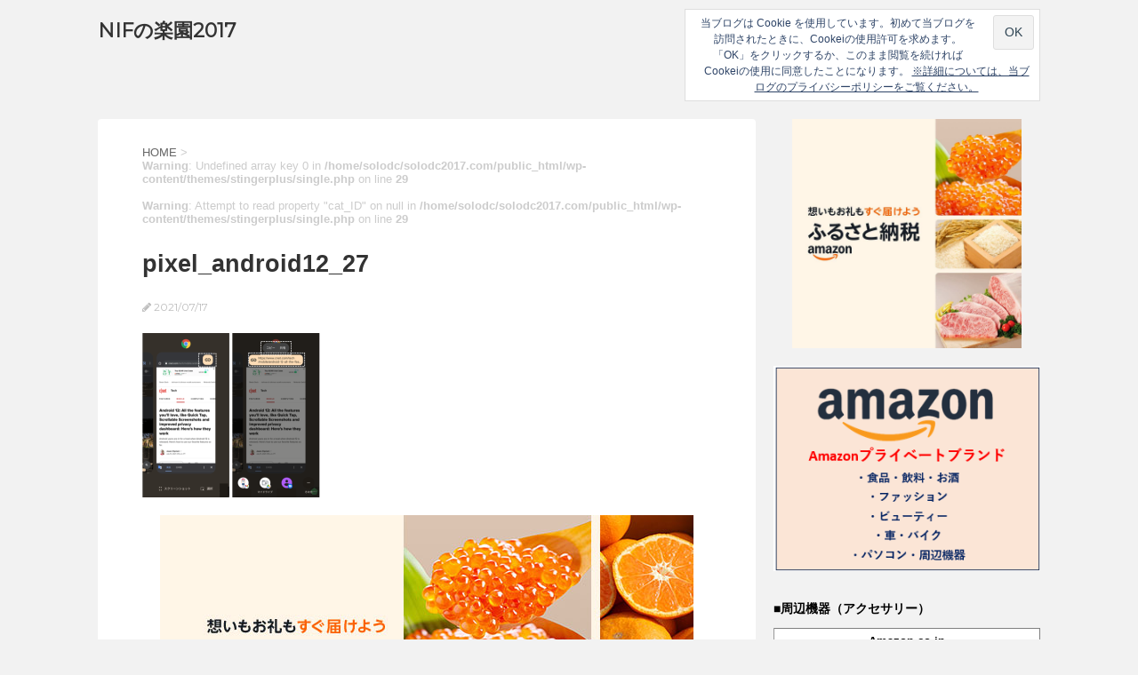

--- FILE ---
content_type: text/html; charset=UTF-8
request_url: https://solodc2017.com/android11/00-beta-install/attachment/pixel_android12_27
body_size: 11253
content:
<!DOCTYPE html>
<!--[if lt IE 7]>
<html class="ie6" dir="ltr" lang="ja"> <![endif]-->
<!--[if IE 7]>
<html class="i7" dir="ltr" lang="ja"> <![endif]-->
<!--[if IE 8]>
<html class="ie" dir="ltr" lang="ja"> <![endif]-->
<!--[if gt IE 8]><!-->
<html dir="ltr" lang="ja">
	<!--<![endif]-->
	<head prefix="og: http://ogp.me/ns# fb: http://ogp.me/ns/fb# article: http://ogp.me/ns/article#">
		<!-- Global site tag (gtag.js) - Google Analytics -->
		<!-- Google tag (gtag.js) -->
<script async src="https://www.googletagmanager.com/gtag/js?id=G-JWEEP1HM0S"></script>
<script>
  window.dataLayer = window.dataLayer || [];
  function gtag(){dataLayer.push(arguments);}
  gtag('js', new Date());

  gtag('config', 'G-JWEEP1HM0S');
</script>

		<!-- Google Tag Manager -->
<script>(function(w,d,s,l,i){w[l]=w[l]||[];w[l].push({'gtm.start':
new Date().getTime(),event:'gtm.js'});var f=d.getElementsByTagName(s)[0],
j=d.createElement(s),dl=l!='dataLayer'?'&l='+l:'';j.async=true;j.src=
'https://www.googletagmanager.com/gtm.js?id='+i+dl;f.parentNode.insertBefore(j,f);
})(window,document,'script','dataLayer','GTM-MG2BQS6');</script>
<!-- End Google Tag Manager -->
		<meta charset="UTF-8" >
		<meta name="viewport" content="width=device-width,initial-scale=1.0,user-scalable=no">
		<meta name="format-detection" content="telephone=no" >
		
		
		<link rel="alternate" type="application/rss+xml" title="NIFの楽園2017 RSS Feed" href="https://solodc2017.com/feed" />
		<link rel="pingback" href="https://solodc2017.com/xmlrpc.php" >
		<link href='https://fonts.googleapis.com/css?family=Montserrat:400' rel='stylesheet' type='text/css'>
				<!--[if lt IE 9]>
		<script src="http://css3-mediaqueries-js.googlecode.com/svn/trunk/css3-mediaqueries.js"></script>
		<script src="https://solodc2017.com/wp-content/themes/stingerplus/js/html5shiv.js"></script>
		<![endif]-->
				
		<!-- All in One SEO 4.7.7 - aioseo.com -->
	<meta name="robots" content="max-image-preview:large" />
	<meta name="author" content="solodc20170926"/>
	<link rel="canonical" href="https://solodc2017.com/android11/00-beta-install/attachment/pixel_android12_27" />
	<meta name="generator" content="All in One SEO (AIOSEO) 4.7.7" />
		<meta name="google" content="nositelinkssearchbox" />
		<script type="application/ld+json" class="aioseo-schema">
			{"@context":"https:\/\/schema.org","@graph":[{"@type":"BreadcrumbList","@id":"https:\/\/solodc2017.com\/android11\/00-beta-install\/attachment\/pixel_android12_27#breadcrumblist","itemListElement":[{"@type":"ListItem","@id":"https:\/\/solodc2017.com\/#listItem","position":1,"name":"\u5bb6","item":"https:\/\/solodc2017.com\/","nextItem":{"@type":"ListItem","@id":"https:\/\/solodc2017.com\/android11\/00-beta-install\/attachment\/pixel_android12_27#listItem","name":"pixel_android12_27"}},{"@type":"ListItem","@id":"https:\/\/solodc2017.com\/android11\/00-beta-install\/attachment\/pixel_android12_27#listItem","position":2,"name":"pixel_android12_27","previousItem":{"@type":"ListItem","@id":"https:\/\/solodc2017.com\/#listItem","name":"\u5bb6"}}]},{"@type":"ItemPage","@id":"https:\/\/solodc2017.com\/android11\/00-beta-install\/attachment\/pixel_android12_27#itempage","url":"https:\/\/solodc2017.com\/android11\/00-beta-install\/attachment\/pixel_android12_27","name":"pixel_android12_27 | NIF\u306e\u697d\u57122017","inLanguage":"ja","isPartOf":{"@id":"https:\/\/solodc2017.com\/#website"},"breadcrumb":{"@id":"https:\/\/solodc2017.com\/android11\/00-beta-install\/attachment\/pixel_android12_27#breadcrumblist"},"author":{"@id":"https:\/\/solodc2017.com\/author\/solodc20170926#author"},"creator":{"@id":"https:\/\/solodc2017.com\/author\/solodc20170926#author"},"datePublished":"2021-07-17T10:42:29+09:00","dateModified":"2021-07-17T10:42:29+09:00"},{"@type":"Organization","@id":"https:\/\/solodc2017.com\/#organization","name":"NIF\u306e\u697d\u57122017","url":"https:\/\/solodc2017.com\/"},{"@type":"Person","@id":"https:\/\/solodc2017.com\/author\/solodc20170926#author","url":"https:\/\/solodc2017.com\/author\/solodc20170926","name":"solodc20170926","image":{"@type":"ImageObject","@id":"https:\/\/solodc2017.com\/android11\/00-beta-install\/attachment\/pixel_android12_27#authorImage","url":"https:\/\/secure.gravatar.com\/avatar\/17444b6ef1f9a1298562acf622a1946f?s=96&d=mm&r=g","width":96,"height":96,"caption":"solodc20170926"}},{"@type":"WebSite","@id":"https:\/\/solodc2017.com\/#website","url":"https:\/\/solodc2017.com\/","name":"NIF\u306e\u697d\u57122017","inLanguage":"ja","publisher":{"@id":"https:\/\/solodc2017.com\/#organization"}}]}
		</script>
		<!-- All in One SEO -->

<title>pixel_android12_27 | NIFの楽園2017</title>
<link rel='dns-prefetch' href='//ajax.googleapis.com' />
<link rel='dns-prefetch' href='//stats.wp.com' />
<link rel='dns-prefetch' href='//v0.wordpress.com' />
<link rel='dns-prefetch' href='//i0.wp.com' />
		<!-- This site uses the Google Analytics by MonsterInsights plugin v9.11.1 - Using Analytics tracking - https://www.monsterinsights.com/ -->
		<!-- Note: MonsterInsights is not currently configured on this site. The site owner needs to authenticate with Google Analytics in the MonsterInsights settings panel. -->
					<!-- No tracking code set -->
				<!-- / Google Analytics by MonsterInsights -->
		<script type="text/javascript">
/* <![CDATA[ */
window._wpemojiSettings = {"baseUrl":"https:\/\/s.w.org\/images\/core\/emoji\/15.0.3\/72x72\/","ext":".png","svgUrl":"https:\/\/s.w.org\/images\/core\/emoji\/15.0.3\/svg\/","svgExt":".svg","source":{"concatemoji":"https:\/\/solodc2017.com\/wp-includes\/js\/wp-emoji-release.min.js?ver=6.5.7"}};
/*! This file is auto-generated */
!function(i,n){var o,s,e;function c(e){try{var t={supportTests:e,timestamp:(new Date).valueOf()};sessionStorage.setItem(o,JSON.stringify(t))}catch(e){}}function p(e,t,n){e.clearRect(0,0,e.canvas.width,e.canvas.height),e.fillText(t,0,0);var t=new Uint32Array(e.getImageData(0,0,e.canvas.width,e.canvas.height).data),r=(e.clearRect(0,0,e.canvas.width,e.canvas.height),e.fillText(n,0,0),new Uint32Array(e.getImageData(0,0,e.canvas.width,e.canvas.height).data));return t.every(function(e,t){return e===r[t]})}function u(e,t,n){switch(t){case"flag":return n(e,"\ud83c\udff3\ufe0f\u200d\u26a7\ufe0f","\ud83c\udff3\ufe0f\u200b\u26a7\ufe0f")?!1:!n(e,"\ud83c\uddfa\ud83c\uddf3","\ud83c\uddfa\u200b\ud83c\uddf3")&&!n(e,"\ud83c\udff4\udb40\udc67\udb40\udc62\udb40\udc65\udb40\udc6e\udb40\udc67\udb40\udc7f","\ud83c\udff4\u200b\udb40\udc67\u200b\udb40\udc62\u200b\udb40\udc65\u200b\udb40\udc6e\u200b\udb40\udc67\u200b\udb40\udc7f");case"emoji":return!n(e,"\ud83d\udc26\u200d\u2b1b","\ud83d\udc26\u200b\u2b1b")}return!1}function f(e,t,n){var r="undefined"!=typeof WorkerGlobalScope&&self instanceof WorkerGlobalScope?new OffscreenCanvas(300,150):i.createElement("canvas"),a=r.getContext("2d",{willReadFrequently:!0}),o=(a.textBaseline="top",a.font="600 32px Arial",{});return e.forEach(function(e){o[e]=t(a,e,n)}),o}function t(e){var t=i.createElement("script");t.src=e,t.defer=!0,i.head.appendChild(t)}"undefined"!=typeof Promise&&(o="wpEmojiSettingsSupports",s=["flag","emoji"],n.supports={everything:!0,everythingExceptFlag:!0},e=new Promise(function(e){i.addEventListener("DOMContentLoaded",e,{once:!0})}),new Promise(function(t){var n=function(){try{var e=JSON.parse(sessionStorage.getItem(o));if("object"==typeof e&&"number"==typeof e.timestamp&&(new Date).valueOf()<e.timestamp+604800&&"object"==typeof e.supportTests)return e.supportTests}catch(e){}return null}();if(!n){if("undefined"!=typeof Worker&&"undefined"!=typeof OffscreenCanvas&&"undefined"!=typeof URL&&URL.createObjectURL&&"undefined"!=typeof Blob)try{var e="postMessage("+f.toString()+"("+[JSON.stringify(s),u.toString(),p.toString()].join(",")+"));",r=new Blob([e],{type:"text/javascript"}),a=new Worker(URL.createObjectURL(r),{name:"wpTestEmojiSupports"});return void(a.onmessage=function(e){c(n=e.data),a.terminate(),t(n)})}catch(e){}c(n=f(s,u,p))}t(n)}).then(function(e){for(var t in e)n.supports[t]=e[t],n.supports.everything=n.supports.everything&&n.supports[t],"flag"!==t&&(n.supports.everythingExceptFlag=n.supports.everythingExceptFlag&&n.supports[t]);n.supports.everythingExceptFlag=n.supports.everythingExceptFlag&&!n.supports.flag,n.DOMReady=!1,n.readyCallback=function(){n.DOMReady=!0}}).then(function(){return e}).then(function(){var e;n.supports.everything||(n.readyCallback(),(e=n.source||{}).concatemoji?t(e.concatemoji):e.wpemoji&&e.twemoji&&(t(e.twemoji),t(e.wpemoji)))}))}((window,document),window._wpemojiSettings);
/* ]]> */
</script>
<style id='wp-emoji-styles-inline-css' type='text/css'>

	img.wp-smiley, img.emoji {
		display: inline !important;
		border: none !important;
		box-shadow: none !important;
		height: 1em !important;
		width: 1em !important;
		margin: 0 0.07em !important;
		vertical-align: -0.1em !important;
		background: none !important;
		padding: 0 !important;
	}
</style>
<style id='rinkerg-gutenberg-rinker-style-inline-css' type='text/css'>
.wp-block-create-block-block{background-color:#21759b;color:#fff;padding:2px}

</style>
<link rel='stylesheet' id='mediaelement-css' href='https://solodc2017.com/wp-includes/js/mediaelement/mediaelementplayer-legacy.min.css?ver=4.2.17' type='text/css' media='all' />
<link rel='stylesheet' id='wp-mediaelement-css' href='https://solodc2017.com/wp-includes/js/mediaelement/wp-mediaelement.min.css?ver=6.5.7' type='text/css' media='all' />
<style id='jetpack-sharing-buttons-style-inline-css' type='text/css'>
.jetpack-sharing-buttons__services-list{display:flex;flex-direction:row;flex-wrap:wrap;gap:0;list-style-type:none;margin:5px;padding:0}.jetpack-sharing-buttons__services-list.has-small-icon-size{font-size:12px}.jetpack-sharing-buttons__services-list.has-normal-icon-size{font-size:16px}.jetpack-sharing-buttons__services-list.has-large-icon-size{font-size:24px}.jetpack-sharing-buttons__services-list.has-huge-icon-size{font-size:36px}@media print{.jetpack-sharing-buttons__services-list{display:none!important}}.editor-styles-wrapper .wp-block-jetpack-sharing-buttons{gap:0;padding-inline-start:0}ul.jetpack-sharing-buttons__services-list.has-background{padding:1.25em 2.375em}
</style>
<link rel='stylesheet' id='pz-linkcard-css' href='//solodc2017.com/wp-content/uploads/pz-linkcard/style.css?ver=2.5.5.0' type='text/css' media='all' />
<link rel='stylesheet' id='whats-new-style-css' href='https://solodc2017.com/wp-content/plugins/whats-new-genarator/whats-new.css?ver=2.0.2' type='text/css' media='all' />
<link rel='stylesheet' id='yyi_rinker_stylesheet-css' href='https://solodc2017.com/wp-content/plugins/yyi-rinker/css/style.css?v=1.11.1&#038;ver=6.5.7' type='text/css' media='all' />
<link rel='stylesheet' id='normalize-css' href='https://solodc2017.com/wp-content/themes/stingerplus/css/normalize.css?ver=1.5.9' type='text/css' media='all' />
<link rel='stylesheet' id='font-awesome-css' href='//maxcdn.bootstrapcdn.com/font-awesome/4.5.0/css/font-awesome.min.css?ver=4.5.0' type='text/css' media='all' />
<link rel='stylesheet' id='style-css' href='https://solodc2017.com/wp-content/themes/stingerplus/style.css?ver=6.5.7' type='text/css' media='all' />
<link rel='stylesheet' id='eu-cookie-law-style-css' href='https://solodc2017.com/wp-content/plugins/jetpack/modules/widgets/eu-cookie-law/style.css?ver=14.0' type='text/css' media='all' />
<script type="text/javascript" src="//ajax.googleapis.com/ajax/libs/jquery/1.11.3/jquery.min.js?ver=1.11.3" id="jquery-js"></script>
<link rel="https://api.w.org/" href="https://solodc2017.com/wp-json/" /><link rel="alternate" type="application/json" href="https://solodc2017.com/wp-json/wp/v2/media/11952" /><link rel='shortlink' href='https://wp.me/a9dybY-36M' />
<link rel="alternate" type="application/json+oembed" href="https://solodc2017.com/wp-json/oembed/1.0/embed?url=https%3A%2F%2Fsolodc2017.com%2Fandroid11%2F00-beta-install%2Fattachment%2Fpixel_android12_27" />
<link rel="alternate" type="text/xml+oembed" href="https://solodc2017.com/wp-json/oembed/1.0/embed?url=https%3A%2F%2Fsolodc2017.com%2Fandroid11%2F00-beta-install%2Fattachment%2Fpixel_android12_27&#038;format=xml" />
	<style>img#wpstats{display:none}</style>
		<style>
.yyi-rinker-images {
    display: flex;
    justify-content: center;
    align-items: center;
    position: relative;

}
div.yyi-rinker-image img.yyi-rinker-main-img.hidden {
    display: none;
}

.yyi-rinker-images-arrow {
    cursor: pointer;
    position: absolute;
    top: 50%;
    display: block;
    margin-top: -11px;
    opacity: 0.6;
    width: 22px;
}

.yyi-rinker-images-arrow-left{
    left: -10px;
}
.yyi-rinker-images-arrow-right{
    right: -10px;
}

.yyi-rinker-images-arrow-left.hidden {
    display: none;
}

.yyi-rinker-images-arrow-right.hidden {
    display: none;
}
div.yyi-rinker-contents.yyi-rinker-design-tate  div.yyi-rinker-box{
    flex-direction: column;
}

div.yyi-rinker-contents.yyi-rinker-design-slim div.yyi-rinker-box .yyi-rinker-links {
    flex-direction: column;
}

div.yyi-rinker-contents.yyi-rinker-design-slim div.yyi-rinker-info {
    width: 100%;
}

div.yyi-rinker-contents.yyi-rinker-design-slim .yyi-rinker-title {
    text-align: center;
}

div.yyi-rinker-contents.yyi-rinker-design-slim .yyi-rinker-links {
    text-align: center;
}
div.yyi-rinker-contents.yyi-rinker-design-slim .yyi-rinker-image {
    margin: auto;
}

div.yyi-rinker-contents.yyi-rinker-design-slim div.yyi-rinker-info ul.yyi-rinker-links li {
	align-self: stretch;
}
div.yyi-rinker-contents.yyi-rinker-design-slim div.yyi-rinker-box div.yyi-rinker-info {
	padding: 0;
}
div.yyi-rinker-contents.yyi-rinker-design-slim div.yyi-rinker-box {
	flex-direction: column;
	padding: 14px 5px 0;
}

.yyi-rinker-design-slim div.yyi-rinker-box div.yyi-rinker-info {
	text-align: center;
}

.yyi-rinker-design-slim div.price-box span.price {
	display: block;
}

div.yyi-rinker-contents.yyi-rinker-design-slim div.yyi-rinker-info div.yyi-rinker-title a{
	font-size:16px;
}

div.yyi-rinker-contents.yyi-rinker-design-slim ul.yyi-rinker-links li.amazonkindlelink:before,  div.yyi-rinker-contents.yyi-rinker-design-slim ul.yyi-rinker-links li.amazonlink:before,  div.yyi-rinker-contents.yyi-rinker-design-slim ul.yyi-rinker-links li.rakutenlink:before, div.yyi-rinker-contents.yyi-rinker-design-slim ul.yyi-rinker-links li.yahoolink:before, div.yyi-rinker-contents.yyi-rinker-design-slim ul.yyi-rinker-links li.mercarilink:before {
	font-size:12px;
}

div.yyi-rinker-contents.yyi-rinker-design-slim ul.yyi-rinker-links li a {
	font-size: 13px;
}
.entry-content ul.yyi-rinker-links li {
	padding: 0;
}

div.yyi-rinker-contents .yyi-rinker-attention.attention_desing_right_ribbon {
    width: 89px;
    height: 91px;
    position: absolute;
    top: -1px;
    right: -1px;
    left: auto;
    overflow: hidden;
}

div.yyi-rinker-contents .yyi-rinker-attention.attention_desing_right_ribbon span {
    display: inline-block;
    width: 146px;
    position: absolute;
    padding: 4px 0;
    left: -13px;
    top: 12px;
    text-align: center;
    font-size: 12px;
    line-height: 24px;
    -webkit-transform: rotate(45deg);
    transform: rotate(45deg);
    box-shadow: 0 1px 3px rgba(0, 0, 0, 0.2);
}

div.yyi-rinker-contents .yyi-rinker-attention.attention_desing_right_ribbon {
    background: none;
}
.yyi-rinker-attention.attention_desing_right_ribbon .yyi-rinker-attention-after,
.yyi-rinker-attention.attention_desing_right_ribbon .yyi-rinker-attention-before{
display:none;
}
div.yyi-rinker-use-right_ribbon div.yyi-rinker-title {
    margin-right: 2rem;
}

				</style><meta name="robots" content="index, follow" />
<style type="text/css">.broken_link, a.broken_link {
	text-decoration: line-through;
}</style><link rel="icon" href="https://i0.wp.com/solodc2017.com/wp-content/uploads/2023/11/a14-fabcon-e1700089502503.png?fit=32%2C32&#038;ssl=1" sizes="32x32" />
<link rel="icon" href="https://i0.wp.com/solodc2017.com/wp-content/uploads/2023/11/a14-fabcon-e1700089502503.png?fit=48%2C48&#038;ssl=1" sizes="192x192" />
<link rel="apple-touch-icon" href="https://i0.wp.com/solodc2017.com/wp-content/uploads/2023/11/a14-fabcon-e1700089502503.png?fit=48%2C48&#038;ssl=1" />
<meta name="msapplication-TileImage" content="https://i0.wp.com/solodc2017.com/wp-content/uploads/2023/11/a14-fabcon-e1700089502503.png?fit=48%2C48&#038;ssl=1" />
		<style type="text/css" id="wp-custom-css">
			.gtable{
	display: table;
	width:600px;
	table-layout:fixed;
	margin:10px 0px 20px;
		/* ブロックレベル要素をtableと同じように表示にする */
}

.gtd{
	display: table-cell;
	vertical-align: top;
}

.gtr{
	display: table-row
}
.under1 {
  border-bottom: solid 2px red;
}
.gmarker
{
	font-weight:bold;
}
		</style>
						<!-- /OGP -->
	</head>
	<body class="attachment attachment-template-default single single-attachment postid-11952 attachmentid-11952 attachment-png" >
	<!-- Google Tag Manager (noscript) -->
<noscript><iframe src="https://www.googletagmanager.com/ns.html?id=GTM-MG2BQS6"
height="0" width="0" style="display:none;visibility:hidden"></iframe></noscript>
<!-- End Google Tag Manager (noscript) -->
		<div id="wrapper" class="">
			<header id="">
			<div class="clearfix" id="headbox">
			<!-- アコーディオン -->
			<nav id="s-navi" class="pcnone">
				<dl class="acordion">

					<dt class="trigger">
					<p><span class="op"><i class="fa fa-bars"></i></span></p>
					</dt>
					<dd class="acordion_tree">
																		<div class="clear"></div>
					</dd>
				</dl>
			</nav>
			<!-- /アコーディオン -->
			<div id="header-l">
				<!-- ロゴ又はブログ名 -->
				<p class="sitename"><a href="https://solodc2017.com/">
													NIFの楽園2017											</a></p>
				<!-- キャプション -->
									<p class="descr">
											</p>
				
			</div><!-- /#header-l -->
			<div id="header-r" class="smanone">
								
	<div class="headbox">
<div
	class="hide-on-scroll"
	data-hide-timeout="30"
	data-consent-expiration="180"
	id="eu-cookie-law"
>
	<form method="post" id="jetpack-eu-cookie-law-form">
		<input type="submit" value="OK" class="accept" />
	</form>

	当ブログは Cookie を使用しています。初めて当ブログを訪問されたときに、Cookeiの使用許可を求めます。「OK」をクリックするか、このまま閲覧を続ければCookeiの使用に同意したことになります。
		<a href="https://solodc2017.com/privacy-police" rel="">
		※詳細については、当ブログのプライバシーポリシーをご覧ください。	</a>
</div>
</div>			</div><!-- /#header-r -->
			</div><!-- /#clearfix -->

				
<div id="gazou-wide">
	




</div>

			</header>
<div id="content" class="clearfix">
	<div id="contentInner">

		<main >
			<article>
				<div id="post-11952" class="post">

		
	<!--ぱんくず -->
								<div id="breadcrumb" itemscope="" itemtype="https://schema.org/BreadcrumbList">
						<div itemprop="itemListElement" itemscope="" itemtype="https://schema.org/ListItem">
							<a itemprop="item" href="https://solodc2017.com" itemprop="url"> <span itemprop="name">HOME</span>
							</a><meta itemprop="position" content="1" /> &gt; </div>
												<br />
<b>Warning</b>:  Undefined array key 0 in <b>/home/solodc/solodc2017.com/public_html/wp-content/themes/stingerplus/single.php</b> on line <b>29</b><br />
<br />
<b>Warning</b>:  Attempt to read property "cat_ID" on null in <b>/home/solodc/solodc2017.com/public_html/wp-content/themes/stingerplus/single.php</b> on line <b>29</b><br />
																		
					</div>
					<!--/ ぱんくず -->

					<!--ループ開始 -->
										
										

					<h1 class="entry-title">pixel_android12_27</h1>

					<div class="blogbox ">
						<p><span class="kdate"><i class="fa fa-pencil" aria-hidden="true"></i>
             					<time class="entry-date date updated" datetime="2021-07-17T10:42:29+09:00">
							2021/07/17						</time>
												</span></p>
					</div>

					<div class="mainbox">

						<p class="attachment"><a href="https://i0.wp.com/solodc2017.com/wp-content/uploads/2021/05/pixel_android12_27-e1626486157737.png?ssl=1"><img decoding="async" width="200" height="185" src="https://i0.wp.com/solodc2017.com/wp-content/uploads/2021/05/pixel_android12_27-e1626486157737.png?fit=200%2C185&amp;ssl=1" class="attachment-medium size-medium" alt="" data-attachment-id="11952" data-permalink="https://solodc2017.com/android11/00-beta-install/attachment/pixel_android12_27" data-orig-file="https://i0.wp.com/solodc2017.com/wp-content/uploads/2021/05/pixel_android12_27-e1626486157737.png?fit=400%2C369&amp;ssl=1" data-orig-size="400,369" data-comments-opened="0" data-image-meta="{&quot;aperture&quot;:&quot;0&quot;,&quot;credit&quot;:&quot;&quot;,&quot;camera&quot;:&quot;&quot;,&quot;caption&quot;:&quot;&quot;,&quot;created_timestamp&quot;:&quot;0&quot;,&quot;copyright&quot;:&quot;&quot;,&quot;focal_length&quot;:&quot;0&quot;,&quot;iso&quot;:&quot;0&quot;,&quot;shutter_speed&quot;:&quot;0&quot;,&quot;title&quot;:&quot;&quot;,&quot;orientation&quot;:&quot;0&quot;}" data-image-title="pixel_android12_27" data-image-description="" data-image-caption="" data-medium-file="https://i0.wp.com/solodc2017.com/wp-content/uploads/2021/05/pixel_android12_27-e1626486157737.png?fit=200%2C185&amp;ssl=1" data-large-file="https://i0.wp.com/solodc2017.com/wp-content/uploads/2021/05/pixel_android12_27-e1626486157737.png?fit=400%2C369&amp;ssl=1" /></a></p>

						
													<div class="widget_text kizi-under-box"><div class="textwidget custom-html-widget"><div align="center"><a href="https://amzn.to/41HVRr5" rel="noopener" target="_blank"><img src="https://m.media-amazon.com/images/G/09/associates/General/t-furusato_02.jpg" alt="" width="" height="" class="alignnone size-full wp-image-3509" /></a><a href="https://amzn.to/3VZdeQB" rel="noopener" target="_blank"><font size="7">Amazon限定返礼品特集</font></a></div></div></div><div class="widget_text kizi-under-box"><div class="textwidget custom-html-widget"><div align="center"><a href="https://amzn.to/3NSXGtc" rel="noopener" target="_blank"><img data-recalc-dims="1" src="https://i0.wp.com/xp-solodc2021.com/wp-content/uploads/2024/11/amazon043.png?resize=574%2C153&#038;ssl=1" alt="" width="574" height="153" class="alignnone size-full wp-image-3490" /></a></div></div></div><div class="widget_text kizi-under-box"><div class="textwidget custom-html-widget"><p><span class="gmarker">当記事はここまです。完読ありがとうございます。以降、関連記事一覧等になります。</span></p></div></div><div class="widget_text kizi-under-box"><div class="textwidget custom-html-widget"><div align="center"><a href="https://amzn.to/4dIW9kj" rel="noopener" target="_blank"><img data-recalc-dims="1" src="https://i0.wp.com/xp-solodc2021.com/wp-content/uploads/2024/08/Amazon040.png?resize=616%2C153&#038;ssl=1" alt="" width="616" height="153" class="alignnone size-full wp-image-3469" /></a></div>
</div></div><div class="widget_text kizi-under-box"><div class="textwidget custom-html-widget"><h4>■周辺機器（アクセサリー）</h4><table width=100% cellspacing="1" cellpadding="1" border="1" bgcolor="#FFFFFF" frame="border">
<thead style="text-align:center;font-weight:bold;">
<tr>
<th colspan="2">Amazon.co.jp</th></tr>
</thead>
<tbody>
<tr>
<td width=20% align="center">
<a target="_blank" href="https://amzn.to/3TtE8iv" rel="noopener"><img border="0" src="https://m.media-amazon.com/images/I/51npXeK2FNL._AC_SX569_.jpg"></a>
</td>
<td>【モバイルバッテリー】<br/>
<a target="_blank" href="https://amzn.to/3TtE8iv" rel="noopener">Anker PowerCore 10000 (10000mAh 最小最軽量 大容量 モバイルバッテリー)【PSE技術基準適合/PowerIQ搭載】 iPhone&amp;Android対応 2020年12月時点 (ブラック)</a>
</td>
</tr>
<tr>
<td width=20% align="center">
<a target="_blank" href="https://amzn.to/3VaHiJm" rel="noopener"><img border="0" src="https://m.media-amazon.com/images/I/61QoLj+6rkL._AC_SY879_.jpg" ></a>
</td>
<td>【有線イヤホン】<br/>
<a target="_blank" href="https://amzn.to/3VaHiJm" rel="noopener">ソニー イヤホン 重低音モデル MDR-XB55 : カナル型 ブラック MDR-XB55 B</a>
</td>
</tr>
<tr>
<td width=20% align="center">
<a target="_blank" href="https://amzn.to/3Tq9ypX" rel="noopener"><img border="0" src="https://m.media-amazon.com/images/I/412Yzd067TS._AC_SX679_.jpg" ></a>
</td>
<td>【ワイヤレスイヤホン】<br/>
<a target="_blank" href="https://amzn.to/3Tq9ypX" rel="noopener">ソニー ワイヤレスノイズキャンセリングイヤホン WF-1000XM4 : 完全ワイヤレス/Amazon Alexa搭載/Bluetooth/LDAC対応/ハイレゾ相当 最大8時間連続再生/高精度通話品質/IPX4防滴性能/ ワイヤレス充電対応/2021年モデル / マイク付き 360 Reality Audio認定モデル ブラック WF-1000XM4 BM</a>
</td>
</tr>
<tr>
<td width=20% align="center">
<a target="_blank" href="https://amzn.to/4a383na" rel="noopener"><img border="0" src="https://m.media-amazon.com/images/I/61GFt+UdtiL._SX522_.jpg" ></a>
</td>
<td>【HDMI切替器】<br/>
<a target="_blank" href="https://amzn.to/4a383na" rel="noopener">サンワダイレクト HDMI切替器 4K2K対応 3入力1出力 リモコン付 PS4対応 自動切り替えなし 電源不要 USB給電ケーブル付 400-SW019</a>
</td>
</tr>
<tr>
<td width=20% align="center">
<a target="_blank" href="https://amzn.to/439l1gY" rel="noopener"><img border="0" src="https://m.media-amazon.com/images/I/816qsbv4dbL._AC_SX425_.jpg" ></a>
</td>
<td>【HDMIケーブル】<br/>
<a target="_blank" href="https://amzn.to/439l1gY" rel="noopener">Amazonベーシック ハイスピードHDMIケーブル - 1.8m (タイプAオス - タイプAオス) HDMI2.0規格</a>
</td>
</tr>

</tbody>
</table>
</div></div>						
						<p class="tagst">
							<i class="fa fa-folder-open-o" aria-hidden="true"></i>-<br/>
													</p>

					</div><!-- .mainboxここまで -->
	
							
	<div class="sns">
	<ul class="clearfix">
		<!--ツイートボタン-->
		<li class="twitter"> 
		<a onclick="window.open('//twitter.com/intent/tweet?url=https%3A%2F%2Fsolodc2017.com%2Fandroid11%2F00-beta-install%2Fattachment%2Fpixel_android12_27&text=pixel_android12_27&via=&tw_p=tweetbutton', '', 'width=500,height=450'); return false;"><i class="fa fa-twitter"></i><span class="snstext " >Twitter</span></a>
		</li>

		<!--Facebookボタン-->      
		<li class="facebook">
		<a href="//www.facebook.com/sharer.php?src=bm&u=https%3A%2F%2Fsolodc2017.com%2Fandroid11%2F00-beta-install%2Fattachment%2Fpixel_android12_27&t=pixel_android12_27" target="_blank"><i class="fa fa-facebook"></i><span class="snstext " >Facebook</span>
		</a>
		</li>


		<!--ポケットボタン-->      
		<li class="pocket">
		<a onclick="window.open('//getpocket.com/edit?url=https%3A%2F%2Fsolodc2017.com%2Fandroid11%2F00-beta-install%2Fattachment%2Fpixel_android12_27&title=pixel_android12_27', '', 'width=500,height=350'); return false;"><i class="fa fa-get-pocket"></i><span class="snstext " >Pocket</span></a></li>

		<!--はてブボタン-->  
		<li class="hatebu">       
			<a href="//b.hatena.ne.jp/entry/https://solodc2017.com/android11/00-beta-install/attachment/pixel_android12_27" class="hatena-bookmark-button" data-hatena-bookmark-layout="simple" title="pixel_android12_27"><span style="font-weight:bold" class="fa-hatena">B!</span><span class="snstext " >はてブ</span>
			</a><script type="text/javascript" src="//b.st-hatena.com/js/bookmark_button.js" charset="utf-8" async="async"></script>

		</li>

		<!--LINEボタン-->   
		<li class="line">
		<a href="//line.me/R/msg/text/?pixel_android12_27%0Ahttps%3A%2F%2Fsolodc2017.com%2Fandroid11%2F00-beta-install%2Fattachment%2Fpixel_android12_27" target="_blank"><i class="fa fa-comment" aria-hidden="true"></i><span class="snstext" >LINE</span></a>
		</li>     
	</ul>

	</div> 

							
					
					<aside>
						<!-- 広告枠 -->
						<div class="adbox">
							
	
															<div style="padding-top:10px;">
									
	
								</div>
													</div>
						<!-- /広告枠 -->

						<p class="author">
												</p>

												<!--ループ終了-->
												<!--関連記事-->
						
						<!--ページナビ-->
						<div class="p-navi clearfix">
							<dl>
																							</dl>
						</div>
					</aside>

				</div>
				<!--/post-->
			</article>
		</main>
	</div>
	<!-- /#contentInner -->
	<div id="side">
	<aside>

					<div class="side-topad">
				<div class="widget_text ad"><div class="textwidget custom-html-widget"><div align="center"><a href="https://amzn.to/41HVRr5" rel="noopener" target="_blank"><img src="https://m.media-amazon.com/images/G/09/associates/General/t-furusato_01.jpg" alt="" width="258" height="77" class="alignnone size-full wp-image-3510" /></a></div></div></div><div class="widget_text ad"><div class="textwidget custom-html-widget"><div align="center"><a href="https://amzn.to/4dIW9kj" rel="noopener" target="_blank"><img data-recalc-dims="1" src="https://i0.wp.com/xp-solodc2021.com/wp-content/uploads/2024/08/amazon039.png?resize=338%2C260&#038;ssl=1" alt="" width="338" height="260" class="alignnone size-full wp-image-3468" /></a></div></div></div><div class="widget_text ad"><div class="textwidget custom-html-widget"><h4>■周辺機器（アクセサリー）</h4><table width=100% cellspacing="1" cellpadding="1" border="1" bgcolor="#FFFFFF" frame="border">
<thead style="text-align:center;font-weight:bold;">
<tr>
<th colspan="2">Amazon.co.jp</th></tr>
</thead>
<tbody>
<tr>
<td width=20% align="center">
<a target="_blank" href="https://amzn.to/3TtE8iv" rel="noopener"><img border="0" src="https://m.media-amazon.com/images/I/51npXeK2FNL._AC_SX569_.jpg"></a>
</td>
<td>【モバイルバッテリー】<br/>
<a target="_blank" href="https://amzn.to/3TtE8iv" rel="noopener">Anker PowerCore 10000 (10000mAh 最小最軽量 大容量 モバイルバッテリー)【PSE技術基準適合/PowerIQ搭載】 iPhone&amp;Android対応 2020年12月時点 (ブラック)</a>
</td>
</tr>
<tr>
<td width=20% align="center">
<a target="_blank" href="https://amzn.to/3VaHiJm" rel="noopener"><img border="0" src="https://m.media-amazon.com/images/I/61QoLj+6rkL._AC_SY879_.jpg" ></a>
</td>
<td>【有線イヤホン】<br/>
<a target="_blank" href="https://amzn.to/3VaHiJm" rel="noopener">ソニー イヤホン 重低音モデル MDR-XB55 : カナル型 ブラック MDR-XB55 B</a>
</td>
</tr>
<tr>
<td width=20% align="center">
<a target="_blank" href="https://amzn.to/3Tq9ypX" rel="noopener"><img border="0" src="https://m.media-amazon.com/images/I/412Yzd067TS._AC_SX679_.jpg" ></a>
</td>
<td>【ワイヤレスイヤホン】<br/>
<a target="_blank" href="https://amzn.to/3Tq9ypX" rel="noopener">ソニー ワイヤレスノイズキャンセリングイヤホン WF-1000XM4 : 完全ワイヤレス/Amazon Alexa搭載/Bluetooth/LDAC対応/ハイレゾ相当 最大8時間連続再生/高精度通話品質/IPX4防滴性能/ ワイヤレス充電対応/2021年モデル / マイク付き 360 Reality Audio認定モデル ブラック WF-1000XM4 BM</a>
</td>
</tr>
<tr>
<td width=20% align="center">
<a target="_blank" href="https://amzn.to/4a383na" rel="noopener"><img border="0" src="https://m.media-amazon.com/images/I/61GFt+UdtiL._SX522_.jpg" ></a>
</td>
<td>【HDMI切替器】<br/>
<a target="_blank" href="https://amzn.to/4a383na" rel="noopener">サンワダイレクト HDMI切替器 4K2K対応 3入力1出力 リモコン付 PS4対応 自動切り替えなし 電源不要 USB給電ケーブル付 400-SW019</a>
</td>
</tr>
<tr>
<td width=20% align="center">
<a target="_blank" href="https://amzn.to/439l1gY" rel="noopener"><img border="0" src="https://m.media-amazon.com/images/I/816qsbv4dbL._AC_SX425_.jpg" ></a>
</td>
<td>【HDMIケーブル】<br/>
<a target="_blank" href="https://amzn.to/439l1gY" rel="noopener">Amazonベーシック ハイスピードHDMIケーブル - 1.8m (タイプAオス - タイプAオス) HDMI2.0規格</a>
</td>
</tr>

</tbody>
</table>
</div></div><div class="ad"><p style="display:none">【カテゴリー】</p><form action="https://solodc2017.com" method="get"><label class="screen-reader-text" for="cat">【カテゴリー】</label><select  name='cat' id='cat' class='postform'>
	<option value='-1'>カテゴリーを選択</option>
	<option class="level-0" value="167">Android-app&nbsp;&nbsp;(2)</option>
	<option class="level-0" value="409">Android11&nbsp;&nbsp;(12)</option>
	<option class="level-0" value="184">AQUOS sense plus&nbsp;&nbsp;(33)</option>
	<option class="level-1" value="411">&nbsp;&nbsp;&nbsp;android10&nbsp;&nbsp;(6)</option>
	<option class="level-1" value="188">&nbsp;&nbsp;&nbsp;aqTIPS&nbsp;&nbsp;(10)</option>
	<option class="level-1" value="327">&nbsp;&nbsp;&nbsp;pie&nbsp;&nbsp;(7)</option>
	<option class="level-0" value="428">AQUOS sense3&nbsp;&nbsp;(8)</option>
	<option class="level-0" value="437">AQUOS sense5G&nbsp;&nbsp;(30)</option>
	<option class="level-0" value="337">Galaxy A30&nbsp;&nbsp;(40)</option>
	<option class="level-1" value="399">&nbsp;&nbsp;&nbsp;oneui2&nbsp;&nbsp;(9)</option>
	<option class="level-0" value="242">Google Pixel 3&nbsp;&nbsp;(46)</option>
	<option class="level-1" value="316">&nbsp;&nbsp;&nbsp;Android10&nbsp;&nbsp;(12)</option>
	<option class="level-1" value="290">&nbsp;&nbsp;&nbsp;Google_App&nbsp;&nbsp;(3)</option>
	<option class="level-0" value="58">HUAWEI Mate 10&nbsp;&nbsp;(44)</option>
	<option class="level-1" value="391">&nbsp;&nbsp;&nbsp;EMUI10&nbsp;&nbsp;(2)</option>
	<option class="level-1" value="174">&nbsp;&nbsp;&nbsp;EMUI8&nbsp;&nbsp;(2)</option>
	<option class="level-1" value="299">&nbsp;&nbsp;&nbsp;EMUI9&nbsp;&nbsp;(8)</option>
	<option class="level-1" value="91">&nbsp;&nbsp;&nbsp;hw-prein-app&nbsp;&nbsp;(6)</option>
	<option class="level-1" value="84">&nbsp;&nbsp;&nbsp;hwTIPS&nbsp;&nbsp;(14)</option>
	<option class="level-0" value="139">HUAWEI P10 lite&nbsp;&nbsp;(10)</option>
	<option class="level-1" value="156">&nbsp;&nbsp;&nbsp;hw-p10-prein-app&nbsp;&nbsp;(2)</option>
	<option class="level-1" value="145">&nbsp;&nbsp;&nbsp;settings&nbsp;&nbsp;(8)</option>
	<option class="level-0" value="229">HUAWEI P20 lite&nbsp;&nbsp;(1)</option>
	<option class="level-1" value="232">&nbsp;&nbsp;&nbsp;hw-p20-TIPS&nbsp;&nbsp;(1)</option>
	<option class="level-0" value="2">zenfone 4&nbsp;&nbsp;(4)</option>
	<option class="level-1" value="3">&nbsp;&nbsp;&nbsp;zenui4&nbsp;&nbsp;(2)</option>
	<option class="level-1" value="4">&nbsp;&nbsp;&nbsp;カスタマイズ&nbsp;&nbsp;(2)</option>
</select>
</form><script type="text/javascript">
/* <![CDATA[ */

(function() {
	var dropdown = document.getElementById( "cat" );
	function onCatChange() {
		if ( dropdown.options[ dropdown.selectedIndex ].value > 0 ) {
			dropdown.parentNode.submit();
		}
	}
	dropdown.onchange = onCatChange;
})();

/* ]]> */
</script>
</div>			</div>
		
							
		<div id="mybox">
								</div>

		<div id="scrollad">
						<!--ここにgoogleアドセンスコードを貼ると規約違反になるので注意して下さい-->
	<ul><li><div class="textwidget custom-html-widget"><div align="center"><a href="https://amzn.to/41HVRr5" rel="noopener" target="_blank"><img src="https://m.media-amazon.com/images/G/09/associates/General/t-furusato_01.jpg" alt="" width="258" height="77" class="alignnone size-full wp-image-3510" /></a></div></div></li></ul><ul><li><div class="textwidget custom-html-widget"><div align="center"><a href="https://amzn.to/4dIW9kj" rel="noopener" target="_blank"><img data-recalc-dims="1" src="https://i0.wp.com/xp-solodc2021.com/wp-content/uploads/2024/08/amazon039.png?resize=338%2C260&#038;ssl=1" alt="" width="338" height="260" class="alignnone size-full wp-image-3468" /></a></div></div></li></ul><ul><li><div class="textwidget custom-html-widget"><div align="center"><strong>Amazonプライベートブランド<br/>（毎日セールあり）
<br/><a href="https://amzn.to/4dm6N0p" rel="noopener" target="_blank">・食品・飲料・お酒</a>
<br/><a href="https://amzn.to/3SLR170" rel="noopener" target="_blank">・ファッション</a>
<br/><a href="https://amzn.to/3Z0EKQ3" rel="noopener" target="_blank">・ビューティー</a>
<br/><a href="https://amzn.to/3YIToLE" rel="noopener" target="_blank">・文房具・オフィス用品</a>
<br/><a href="https://amzn.to/46LUdoA" rel="noopener" target="_blank">・パソコン・周辺機器</a>
<br/><a href="https://amzn.to/3AvdVJe" rel="noopener" target="_blank">・車＆バイク</a>
</strong></div>
</div></li></ul>			
		</div>
	</aside>
</div>
<!-- /#side -->
</div>
<!--/#content -->
<footer id="footer">
<div class="footermenubox clearfix "><ul id="menu-%e3%83%95%e3%83%83%e3%82%bf%e3%83%bc%e7%94%a8%e3%83%a1%e3%83%8b%e3%83%a5%e3%83%bc" class="footermenust"><li id="menu-item-2341" class="menu-item menu-item-type-post_type menu-item-object-page menu-item-2341"><a href="https://solodc2017.com/sitemap">記事一覧</a></li>
<li id="menu-item-2342" class="menu-item menu-item-type-post_type menu-item-object-page menu-item-2342"><a href="https://solodc2017.com/privacy-police">プライバシーポリシー</a></li>
</ul></div>
	<div class="footer-wbox clearfix">

		<div class="footer-r">
			<div class="widget_text footer-rbox"><div class="textwidget custom-html-widget"></div></div>		</div>
		<div class="footer-l">
			<!-- フッターのメインコンテンツ -->
	<h3>
						  pixel_android12_27				</h3>

	<p>
		<a href="https://solodc2017.com/"></a>
	</p>
		
	<div class="headbox"></div>		</div>
	</div>


	<p class="copy">Copyright&copy;
		NIFの楽園2017		,
		2026		All Rights Reserved.</p>
</footer>
</div>
<!-- /#wrapper -->
<!-- ページトップへ戻る -->
<div id="page-top"><a href="#wrapper" class="fa fa-angle-up"></a></div>
<!-- ページトップへ戻る　終わり -->
	
<script type="text/javascript" src="https://solodc2017.com/wp-includes/js/comment-reply.min.js?ver=6.5.7" id="comment-reply-js" async="async" data-wp-strategy="async"></script>
<script type="text/javascript" src="https://solodc2017.com/wp-content/plugins/jetpack/_inc/build/widgets/eu-cookie-law/eu-cookie-law.min.js?ver=20180522" id="eu-cookie-law-script-js"></script>
<script type="text/javascript" src="https://stats.wp.com/e-202605.js" id="jetpack-stats-js" data-wp-strategy="defer"></script>
<script type="text/javascript" id="jetpack-stats-js-after">
/* <![CDATA[ */
_stq = window._stq || [];
_stq.push([ "view", JSON.parse("{\"v\":\"ext\",\"blog\":\"136216726\",\"post\":\"11952\",\"tz\":\"9\",\"srv\":\"solodc2017.com\",\"j\":\"1:14.0\"}") ]);
_stq.push([ "clickTrackerInit", "136216726", "11952" ]);
/* ]]> */
</script>
<script type="text/javascript" src="https://solodc2017.com/wp-content/themes/stingerplus/js/base.js?ver=6.5.7" id="base-js"></script>
<script type="text/javascript" src="https://solodc2017.com/wp-content/themes/stingerplus/js/scroll.js?ver=6.5.7" id="scroll-js"></script>
</body></html>